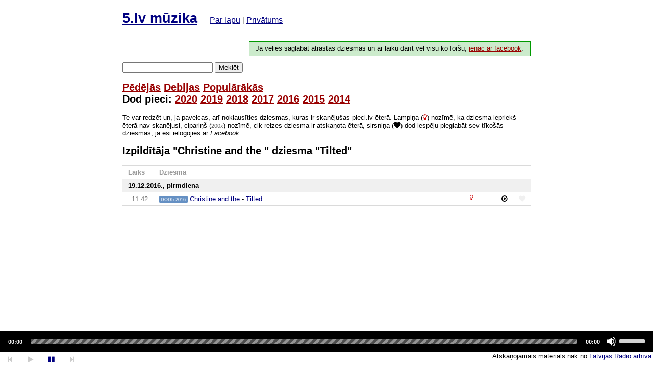

--- FILE ---
content_type: text/html; charset=utf-8
request_url: https://5.laacz.lv/song/Christine%20and%20the%20%20-%20Tilted
body_size: 3237
content:
<!doctype html>
<html>
<head>
    <meta charset="utf-8">
    <meta http-equiv="X-UA-Compatible" content="IE=edge">
    <meta name="viewport" content="width=device-width, initial-scale=1">

    <title>5</title>

    <link rel="icon" type="image/png" href="/i/logo-5.png"/>

    <link rel="stylesheet" href="/css/normalize.css">
    <link rel="stylesheet" href="/css/app.css">

    <link rel="stylesheet" href="/css/font-awesome.min.css">

    <link rel="stylesheet" href="/js/mediaelementv4/mediaelementplayer.min.css">

    <!-- Damned you, jquery. Lucky that mediaelement.js requires you.-->
    <script src="/js/jquery-3.1.1.min.js"></script>

    <!-- Polyfills -->
    <script src="/js/classList.min.js"></script>
    <script src="/js/fetch.js"></script>
    <script src="/js/querySelector.polyfill.js"></script>
    <!-- Kind of polyfill -->
    <script src="/js/lodash.core.js"></script>

</head>
<body>
<div id="container">
    <header>

                <div id="head">
            <h1><a href="https://5.laacz.lv">5.lv mūzika</a>
                <small class="about">
                    <a href="https://5.laacz.lv/about" class="">Par lapu</a> |
                    <a href="https://5.laacz.lv/privacy" class="">Privātums</a>
                </small>
            </h1>

                            <h3 class="auth-invite">
                    Ja vēlies saglabāt atrastās dziesmas un ar laiku darīt vēl visu ko foršu, <a
                            href="https://5.laacz.lv/auth/facebook">ienāc ar facebook</a>.
                </h3>
                    </div>
        <form action="/search" method="get">
            <input type="search" name="q" value="">
            <button>Meklēt</button>
        </form>
        <h2>
            <a href="https://5.laacz.lv" class="">Pēdējās</a>
            <a href="https://5.laacz.lv/debuts" class="">Debijas</a>
            <a href="https://5.laacz.lv/top" class="">Populārākās</a>
                        <br>
            Dod pieci:
            <a href="https://5.laacz.lv/feature/dod5-2020"
               class="feature ">2020</a>
            <a href="https://5.laacz.lv/feature/dod5-2019"
               class="feature ">2019</a>
            <a href="https://5.laacz.lv/feature/dod5-2018"
               class="feature ">2018</a>
            <a href="https://5.laacz.lv/feature/dod5-2017"
               class="feature ">2017</a>
            <a href="https://5.laacz.lv/feature/dod5-2016"
               class="feature ">2016</a>
            <a href="https://5.laacz.lv/feature/dod5-2015"
               class="feature ">2015</a>
            <a href="https://5.laacz.lv/feature/dod5-2014"
               class="feature ">2014</a>


        </h2>

        
        <p>Te var redzēt un, ja paveicas, arī noklausīties dziesmas, kuras ir skanējušas pieci.lv ēterā. Lampiņa (<i
                    class="fa fa-lightbulb-o"></i>) nozīmē, ka dziesma iepriekš ēterā nav skanējusi, cipariņš (<span
                    class="times">200x</span>) nozīmē, cik reizes dziesma ir atskaņota ēterā, sirsniņa (<i
                    class="fa fa-heart"></i>) dod iespēju pieglabāt sev tīkošās dziesmas, ja esi ielogojies ar <em>Facebook</em>.
        </p>


        
    </header>

    
    <h2>Izpildītāja "Christine and the " dziesma "Tilted"</h2>

    <table class="playlist">
    <thead>
    <tr>
        <th class="when">Laiks</th>
        <th>Dziesma</th>
        <th class="play-button"></th>
        <th class="duration" style="width: 1rem;"></th>
        <td class="actions"></td>
    </tr>
    </thead>
                        <tr>
            <th colspan="5" class="new-date">19.12.2016., pirmdiena</th>
        </tr>
    
        <tr class="new-date "
            data-id="188255">
            <td class="when"><span class="time">11:42</span>
            </td>
            <td>
                                    <span class="label feature">dod5-2016</span>
                
                <a href="https://5.laacz.lv/artist/Christine%20and%20the%20">Christine and the </a>
                -
                <a href="https://5.laacz.lv/song/Christine%20and%20the%20%20-%20Tilted">Tilted</a>
                <span class="times"><i
                            class="fa fa-lightbulb-o" title="Skan pirmo reizi!"></i></span>
            </td>
            <td class="duration"></td>
            <td class="play-button">                                        <a class="play" data-id="188255" data-uri="https://5a44e5b800a41.streamlock.net/arh1/_definst_/5/201612/20161219_0900_r5.m4a/playlist.m3u8"
                       data-title="Christine and the  - Tilted"
                       data-offset="9760"><i class="fa fa-play-circle-o"></i></a>
                </td>
            <td class="actions"><a href="#" class="action-save "
                                   data-id="188255"><i class="fa fa-heart"></i></a></td>
        </tr>
    
</table>
    <div id="audioplayer">
        <audio id="player" controls>
            <source id="player-source" src="https://5a44e5b800a41.streamlock.net/arh1/_definst_/5/201612/20161219_0900_r5.m4a/playlist.m3u8"></source>
        </audio>
        <p><span class="controls">
                <a href="" data-action="step-backward" data-seek="30s" title="Atpakaļ 30s" class="disabled"><i
                            class="fa fa-step-backward"></i></a>
                <a href="" data-action="play" title="Apturēt" class="disabled"><i class="fa fa-play"></i></a>
                <a href="" data-action="pause" title="Apturēt" class="disabled"><i class="fa fa-pause"></i></a>
                <a href="" data-action="step-forward" data-seek="30s" title="Uz priekšu 30s" class="disabled"><i
                            class="fa fa-step-forward"></i></a>
            </span>
            <span id="currently"></span> <span class="legal">Atskaņojamais materiāls nāk no <a
                        href="http://www.latvijasradio.lsm.lv/lv/lr/arhivs/?channel=5">Latvijas Radio arhīva</a></span>
        </p>
    </div>

    <script src="/js/mediaelementv4/mediaelement-and-player.js"></script>
    <script>
        var app = false;

        function logError(details) {
            var fd = new FormData();
            fd.append('context', navigator.userAgent);
            fd.append('details', details);
            fd.append('_token', 'NOaSNhTLwA3BstTzBiJOZqCnX103A7K4KrH7BCI0');
            fetch('/errors', {
                method: 'POST',
                credentials: "same-origin",
                body: fd
            });
            console.log(details);
        }

        //        window.onerror = function (message, file, line) {
        //            logError(file + ':' + line + '\n\n' + message);
        //        };

        var App = function () {

            this.currentSource = null;
            this.currentId = null;
            this.seekTo = null;
            this.currentOffset = 0;
            this.player = null;
            this.currentItem = null;
            this.playerReady = false;
            this.items = [];

            var self = this;

            _.forEach(_.values(document.getElementsByClassName('play')), function (el) {
                el.addEventListener('click', function (evt) {
                    var el = evt.currentTarget;
                    if (!self.playerReady) return;
                    if (!self.player.paused && !self.player.ended) self.player.pause();
                    evt.preventDefault();
                    if (self.currentSource != el.getAttribute('data-uri')) {
                        self.player.setSrc(el.getAttribute('data-uri'));
                        self.currentSource = el.getAttribute('data-uri');
                    }
                    self.currentId = el.getAttribute('data-id');
                    self.currentOffset = self.seekTo = el.getAttribute('data-offset');
                    self.player.play();
                    for (idx in self.items) {
                        if (!self.items.hasOwnProperty(idx)) continue;
                        self.items[idx].parentNode.parentNode.classList.toggle('current', self.items[idx].getAttribute('data-id') == self.currentId);
                    }
                });
                self.items[el.getAttribute('data-id')] = el;
            });


            _.forEach(_.values(document.getElementsByClassName('action-save')), function (el) {
                el.addEventListener('click', function (evt) {
                    var el = evt.currentTarget;
                    evt.preventDefault();
                                        alert('Lai varētu saglabāt, ir jāienāk ar feisbuku :)');
                                    });
            });

            _.forEach(_.values(document.querySelectorAll('#audioplayer .controls a')), function (el) {
                el.addEventListener('click', function (evt) {
                    evt.preventDefault();
                    if (!self.playerReady) return;
                    var seek;
                    switch (evt.currentTarget.getAttribute('data-action')) {
                        case 'step-forward':
                            seek = self.player.getCurrentTime() + parseInt(evt.currentTarget.getAttribute('data-seek'));
                            self.player.setCurrentTime(seek > self.player.media.duration ? self.player.media.duration : seek);
                            break;
                        case 'step-backward':
                            seek = self.player.getCurrentTime() - parseInt(evt.currentTarget.getAttribute('data-seek'));
                            self.player.setCurrentTime(seek < 0 ? 0 : seek);
                            break;
                        case 'play':
                            self.player.play();
                            break;
                        case 'pause':
                            self.player.pause();
                            break;
                    }
                });
            });

            this.startPlaying = function (evt) {
                if (self.seekTo) {
                    self.player.setCurrentTime(self.seekTo);
                    self.seekTo = false;
                }
            };

            this.timeUpdate = function (evt) {
                self.updateControls();
                if (!self.currentItem) {
                    self.currentItem = self.items[0];
                }

                var foundItem = false, item_offset, found_offset;
                _.forEach(_.values(self.items), function (item) {
                    if (item.getAttribute('data-uri') == self.currentSource) {
                        item_offset = parseInt(item.getAttribute('data-offset'));

                        if (!foundItem && item_offset < self.player.getCurrentTime()) {
                            foundItem = item;
                            found_offset = parseInt(foundItem.getAttribute('data-offset'));
                        } else if (foundItem && item_offset > found_offset && item_offset < self.player.getCurrentTime()) {
                            foundItem = item;
                            found_offset = parseInt(foundItem.getAttribute('data-offset'));
                        }
                    }
                });

                var el = document.querySelector('.playlist .current');
                if (!foundItem || el != foundItem.parentNode.parentNode) {
                    if (el) el.classList.remove('current');
                    if (foundItem) {
                        foundItem.parentNode.parentNode.classList.add('current');
                        document.getElementById('currently').innerText = foundItem.getAttribute('data-title');
                    }
                }
            };

            this.updateControls = function () {
                if (!self.player || !self.playerReady) return;

                var paused = self.player.media ? self.player.media.paused : self.player.paused,
                    duration = self.player.media ? self.player.media.duration : self.player.duration;
                document.querySelector('#audioplayer .controls [data-action="play"]').classList.toggle('disabled', !paused);
                document.querySelector('#audioplayer .controls [data-action="step-forward"]').classList.toggle('disabled', !duration);
                document.querySelector('#audioplayer .controls [data-action="step-backward"]').classList.toggle('disabled', !duration);
                document.querySelector('#audioplayer .controls [data-action="pause"]').classList.toggle('disabled', paused);
            };
            this.player = new MediaElementPlayer('player', {
                audioWidth: '100%',
                features: ['current', 'progress', 'duration', 'volume'],
                renderers: ['html5', 'native_hls', 'native_dash', 'flash_audio', 'flash_video'],
                success: function (me) {
                    self.playerReady = true;
                    me.addEventListener('playing', self.startPlaying);
                    me.addEventListener('timeupdate', self.timeUpdate);
                    self.updateControls();
                },
                error: function (me) {
                    console.log('error', me);
                }
            });

        };

        window.onload = function () {
            app = new App();
        }

    </script>


    <p>&nbsp;</p>
    <p>&nbsp;</p>
    <p>&nbsp;</p>
    <p>&nbsp;</p>
    <p>&nbsp;</p>
    <p>&nbsp;</p>
</div>
</body>
</html>
